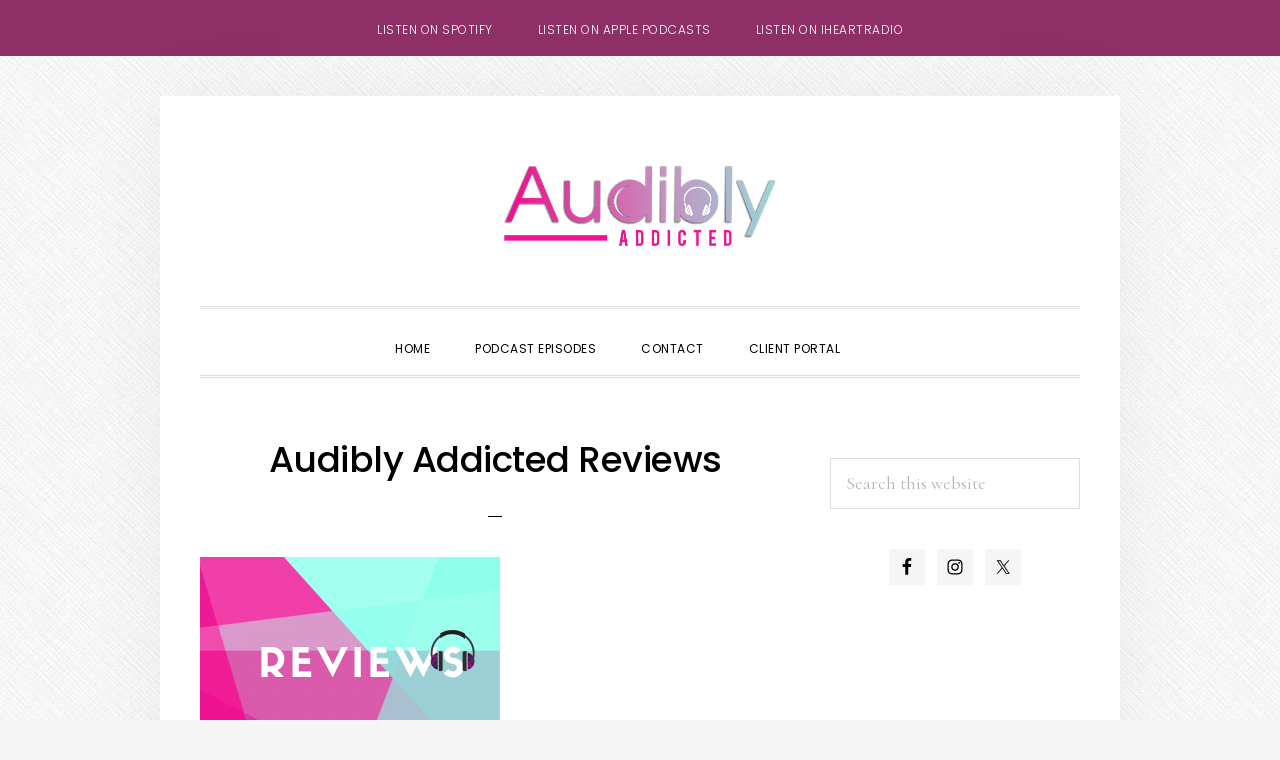

--- FILE ---
content_type: text/html; charset=UTF-8
request_url: https://www.audiblyaddicted.com/review-thumbnail-2/
body_size: 35770
content:
<!DOCTYPE html>
<html lang="en-US">
<head >
<meta charset="UTF-8" />
<meta name="viewport" content="width=device-width, initial-scale=1" />
<title>Audibly Addicted Reviews</title>
<meta name='robots' content='max-image-preview:large' />

			<style type="text/css">
				.slide-excerpt { width: 40%; }
				.slide-excerpt { top: 0; }
				.slide-excerpt { left: 0; }
				.flexslider { max-width: 720px; max-height: 400px; }
				.slide-image { max-height: 400px; }
			</style>
			<style type="text/css">
				@media only screen
				and (min-device-width : 320px)
				and (max-device-width : 480px) {
					.slide-excerpt { display: none !important; }
				}
			</style> <link rel='dns-prefetch' href='//secure.gravatar.com' />
<link rel='dns-prefetch' href='//stats.wp.com' />
<link rel='dns-prefetch' href='//fonts.googleapis.com' />
<link rel='dns-prefetch' href='//code.ionicframework.com' />
<link rel='dns-prefetch' href='//v0.wordpress.com' />
<link rel="alternate" type="application/rss+xml" title="Audibly Addicted &raquo; Feed" href="https://www.audiblyaddicted.com/feed/" />
<link rel="alternate" type="application/rss+xml" title="Audibly Addicted &raquo; Comments Feed" href="https://www.audiblyaddicted.com/comments/feed/" />
<link rel="alternate" type="application/rss+xml" title="Audibly Addicted &raquo; Audibly Addicted Reviews Comments Feed" href="https://www.audiblyaddicted.com/feed/?attachment_id=544" />
<link rel="alternate" title="oEmbed (JSON)" type="application/json+oembed" href="https://www.audiblyaddicted.com/wp-json/oembed/1.0/embed?url=https%3A%2F%2Fwww.audiblyaddicted.com%2Freview-thumbnail-2%2F" />
<link rel="alternate" title="oEmbed (XML)" type="text/xml+oembed" href="https://www.audiblyaddicted.com/wp-json/oembed/1.0/embed?url=https%3A%2F%2Fwww.audiblyaddicted.com%2Freview-thumbnail-2%2F&#038;format=xml" />
<link rel="canonical" href="https://www.audiblyaddicted.com/review-thumbnail-2/" />
<style id='wp-img-auto-sizes-contain-inline-css' type='text/css'>
img:is([sizes=auto i],[sizes^="auto," i]){contain-intrinsic-size:3000px 1500px}
/*# sourceURL=wp-img-auto-sizes-contain-inline-css */
</style>
<link rel='stylesheet' id='sbi_styles-css' href='https://www.audiblyaddicted.com/wp-content/plugins/instagram-feed/css/sbi-styles.min.css?ver=6.10.0' type='text/css' media='all' />
<link rel='stylesheet' id='daily-dish-pro-css' href='https://www.audiblyaddicted.com/wp-content/themes/audibleaddict/style.css?ver=2.0.0' type='text/css' media='all' />
<style id='wp-emoji-styles-inline-css' type='text/css'>

	img.wp-smiley, img.emoji {
		display: inline !important;
		border: none !important;
		box-shadow: none !important;
		height: 1em !important;
		width: 1em !important;
		margin: 0 0.07em !important;
		vertical-align: -0.1em !important;
		background: none !important;
		padding: 0 !important;
	}
/*# sourceURL=wp-emoji-styles-inline-css */
</style>
<link rel='stylesheet' id='wp-block-library-css' href='https://www.audiblyaddicted.com/wp-includes/css/dist/block-library/style.min.css?ver=6.9' type='text/css' media='all' />
<style id='global-styles-inline-css' type='text/css'>
:root{--wp--preset--aspect-ratio--square: 1;--wp--preset--aspect-ratio--4-3: 4/3;--wp--preset--aspect-ratio--3-4: 3/4;--wp--preset--aspect-ratio--3-2: 3/2;--wp--preset--aspect-ratio--2-3: 2/3;--wp--preset--aspect-ratio--16-9: 16/9;--wp--preset--aspect-ratio--9-16: 9/16;--wp--preset--color--black: #000000;--wp--preset--color--cyan-bluish-gray: #abb8c3;--wp--preset--color--white: #ffffff;--wp--preset--color--pale-pink: #f78da7;--wp--preset--color--vivid-red: #cf2e2e;--wp--preset--color--luminous-vivid-orange: #ff6900;--wp--preset--color--luminous-vivid-amber: #fcb900;--wp--preset--color--light-green-cyan: #7bdcb5;--wp--preset--color--vivid-green-cyan: #00d084;--wp--preset--color--pale-cyan-blue: #8ed1fc;--wp--preset--color--vivid-cyan-blue: #0693e3;--wp--preset--color--vivid-purple: #9b51e0;--wp--preset--gradient--vivid-cyan-blue-to-vivid-purple: linear-gradient(135deg,rgb(6,147,227) 0%,rgb(155,81,224) 100%);--wp--preset--gradient--light-green-cyan-to-vivid-green-cyan: linear-gradient(135deg,rgb(122,220,180) 0%,rgb(0,208,130) 100%);--wp--preset--gradient--luminous-vivid-amber-to-luminous-vivid-orange: linear-gradient(135deg,rgb(252,185,0) 0%,rgb(255,105,0) 100%);--wp--preset--gradient--luminous-vivid-orange-to-vivid-red: linear-gradient(135deg,rgb(255,105,0) 0%,rgb(207,46,46) 100%);--wp--preset--gradient--very-light-gray-to-cyan-bluish-gray: linear-gradient(135deg,rgb(238,238,238) 0%,rgb(169,184,195) 100%);--wp--preset--gradient--cool-to-warm-spectrum: linear-gradient(135deg,rgb(74,234,220) 0%,rgb(151,120,209) 20%,rgb(207,42,186) 40%,rgb(238,44,130) 60%,rgb(251,105,98) 80%,rgb(254,248,76) 100%);--wp--preset--gradient--blush-light-purple: linear-gradient(135deg,rgb(255,206,236) 0%,rgb(152,150,240) 100%);--wp--preset--gradient--blush-bordeaux: linear-gradient(135deg,rgb(254,205,165) 0%,rgb(254,45,45) 50%,rgb(107,0,62) 100%);--wp--preset--gradient--luminous-dusk: linear-gradient(135deg,rgb(255,203,112) 0%,rgb(199,81,192) 50%,rgb(65,88,208) 100%);--wp--preset--gradient--pale-ocean: linear-gradient(135deg,rgb(255,245,203) 0%,rgb(182,227,212) 50%,rgb(51,167,181) 100%);--wp--preset--gradient--electric-grass: linear-gradient(135deg,rgb(202,248,128) 0%,rgb(113,206,126) 100%);--wp--preset--gradient--midnight: linear-gradient(135deg,rgb(2,3,129) 0%,rgb(40,116,252) 100%);--wp--preset--font-size--small: 13px;--wp--preset--font-size--medium: 20px;--wp--preset--font-size--large: 36px;--wp--preset--font-size--x-large: 42px;--wp--preset--spacing--20: 0.44rem;--wp--preset--spacing--30: 0.67rem;--wp--preset--spacing--40: 1rem;--wp--preset--spacing--50: 1.5rem;--wp--preset--spacing--60: 2.25rem;--wp--preset--spacing--70: 3.38rem;--wp--preset--spacing--80: 5.06rem;--wp--preset--shadow--natural: 6px 6px 9px rgba(0, 0, 0, 0.2);--wp--preset--shadow--deep: 12px 12px 50px rgba(0, 0, 0, 0.4);--wp--preset--shadow--sharp: 6px 6px 0px rgba(0, 0, 0, 0.2);--wp--preset--shadow--outlined: 6px 6px 0px -3px rgb(255, 255, 255), 6px 6px rgb(0, 0, 0);--wp--preset--shadow--crisp: 6px 6px 0px rgb(0, 0, 0);}:where(.is-layout-flex){gap: 0.5em;}:where(.is-layout-grid){gap: 0.5em;}body .is-layout-flex{display: flex;}.is-layout-flex{flex-wrap: wrap;align-items: center;}.is-layout-flex > :is(*, div){margin: 0;}body .is-layout-grid{display: grid;}.is-layout-grid > :is(*, div){margin: 0;}:where(.wp-block-columns.is-layout-flex){gap: 2em;}:where(.wp-block-columns.is-layout-grid){gap: 2em;}:where(.wp-block-post-template.is-layout-flex){gap: 1.25em;}:where(.wp-block-post-template.is-layout-grid){gap: 1.25em;}.has-black-color{color: var(--wp--preset--color--black) !important;}.has-cyan-bluish-gray-color{color: var(--wp--preset--color--cyan-bluish-gray) !important;}.has-white-color{color: var(--wp--preset--color--white) !important;}.has-pale-pink-color{color: var(--wp--preset--color--pale-pink) !important;}.has-vivid-red-color{color: var(--wp--preset--color--vivid-red) !important;}.has-luminous-vivid-orange-color{color: var(--wp--preset--color--luminous-vivid-orange) !important;}.has-luminous-vivid-amber-color{color: var(--wp--preset--color--luminous-vivid-amber) !important;}.has-light-green-cyan-color{color: var(--wp--preset--color--light-green-cyan) !important;}.has-vivid-green-cyan-color{color: var(--wp--preset--color--vivid-green-cyan) !important;}.has-pale-cyan-blue-color{color: var(--wp--preset--color--pale-cyan-blue) !important;}.has-vivid-cyan-blue-color{color: var(--wp--preset--color--vivid-cyan-blue) !important;}.has-vivid-purple-color{color: var(--wp--preset--color--vivid-purple) !important;}.has-black-background-color{background-color: var(--wp--preset--color--black) !important;}.has-cyan-bluish-gray-background-color{background-color: var(--wp--preset--color--cyan-bluish-gray) !important;}.has-white-background-color{background-color: var(--wp--preset--color--white) !important;}.has-pale-pink-background-color{background-color: var(--wp--preset--color--pale-pink) !important;}.has-vivid-red-background-color{background-color: var(--wp--preset--color--vivid-red) !important;}.has-luminous-vivid-orange-background-color{background-color: var(--wp--preset--color--luminous-vivid-orange) !important;}.has-luminous-vivid-amber-background-color{background-color: var(--wp--preset--color--luminous-vivid-amber) !important;}.has-light-green-cyan-background-color{background-color: var(--wp--preset--color--light-green-cyan) !important;}.has-vivid-green-cyan-background-color{background-color: var(--wp--preset--color--vivid-green-cyan) !important;}.has-pale-cyan-blue-background-color{background-color: var(--wp--preset--color--pale-cyan-blue) !important;}.has-vivid-cyan-blue-background-color{background-color: var(--wp--preset--color--vivid-cyan-blue) !important;}.has-vivid-purple-background-color{background-color: var(--wp--preset--color--vivid-purple) !important;}.has-black-border-color{border-color: var(--wp--preset--color--black) !important;}.has-cyan-bluish-gray-border-color{border-color: var(--wp--preset--color--cyan-bluish-gray) !important;}.has-white-border-color{border-color: var(--wp--preset--color--white) !important;}.has-pale-pink-border-color{border-color: var(--wp--preset--color--pale-pink) !important;}.has-vivid-red-border-color{border-color: var(--wp--preset--color--vivid-red) !important;}.has-luminous-vivid-orange-border-color{border-color: var(--wp--preset--color--luminous-vivid-orange) !important;}.has-luminous-vivid-amber-border-color{border-color: var(--wp--preset--color--luminous-vivid-amber) !important;}.has-light-green-cyan-border-color{border-color: var(--wp--preset--color--light-green-cyan) !important;}.has-vivid-green-cyan-border-color{border-color: var(--wp--preset--color--vivid-green-cyan) !important;}.has-pale-cyan-blue-border-color{border-color: var(--wp--preset--color--pale-cyan-blue) !important;}.has-vivid-cyan-blue-border-color{border-color: var(--wp--preset--color--vivid-cyan-blue) !important;}.has-vivid-purple-border-color{border-color: var(--wp--preset--color--vivid-purple) !important;}.has-vivid-cyan-blue-to-vivid-purple-gradient-background{background: var(--wp--preset--gradient--vivid-cyan-blue-to-vivid-purple) !important;}.has-light-green-cyan-to-vivid-green-cyan-gradient-background{background: var(--wp--preset--gradient--light-green-cyan-to-vivid-green-cyan) !important;}.has-luminous-vivid-amber-to-luminous-vivid-orange-gradient-background{background: var(--wp--preset--gradient--luminous-vivid-amber-to-luminous-vivid-orange) !important;}.has-luminous-vivid-orange-to-vivid-red-gradient-background{background: var(--wp--preset--gradient--luminous-vivid-orange-to-vivid-red) !important;}.has-very-light-gray-to-cyan-bluish-gray-gradient-background{background: var(--wp--preset--gradient--very-light-gray-to-cyan-bluish-gray) !important;}.has-cool-to-warm-spectrum-gradient-background{background: var(--wp--preset--gradient--cool-to-warm-spectrum) !important;}.has-blush-light-purple-gradient-background{background: var(--wp--preset--gradient--blush-light-purple) !important;}.has-blush-bordeaux-gradient-background{background: var(--wp--preset--gradient--blush-bordeaux) !important;}.has-luminous-dusk-gradient-background{background: var(--wp--preset--gradient--luminous-dusk) !important;}.has-pale-ocean-gradient-background{background: var(--wp--preset--gradient--pale-ocean) !important;}.has-electric-grass-gradient-background{background: var(--wp--preset--gradient--electric-grass) !important;}.has-midnight-gradient-background{background: var(--wp--preset--gradient--midnight) !important;}.has-small-font-size{font-size: var(--wp--preset--font-size--small) !important;}.has-medium-font-size{font-size: var(--wp--preset--font-size--medium) !important;}.has-large-font-size{font-size: var(--wp--preset--font-size--large) !important;}.has-x-large-font-size{font-size: var(--wp--preset--font-size--x-large) !important;}
/*# sourceURL=global-styles-inline-css */
</style>

<style id='classic-theme-styles-inline-css' type='text/css'>
/*! This file is auto-generated */
.wp-block-button__link{color:#fff;background-color:#32373c;border-radius:9999px;box-shadow:none;text-decoration:none;padding:calc(.667em + 2px) calc(1.333em + 2px);font-size:1.125em}.wp-block-file__button{background:#32373c;color:#fff;text-decoration:none}
/*# sourceURL=/wp-includes/css/classic-themes.min.css */
</style>
<link rel='stylesheet' id='daily-dish-google-fonts-css' href='//fonts.googleapis.com/css?family=Cormorant%3A400%2C400i%2C700%2C700i%7CPoppins%3A300%2C400%2C500%2C700&#038;ver=2.0.0' type='text/css' media='all' />
<link rel='stylesheet' id='daily-dish-ionicons-css' href='//code.ionicframework.com/ionicons/2.0.1/css/ionicons.min.css?ver=2.0.0' type='text/css' media='all' />
<link rel='stylesheet' id='simple-social-icons-font-css' href='https://www.audiblyaddicted.com/wp-content/plugins/simple-social-icons/css/style.css?ver=4.0.0' type='text/css' media='all' />
<link rel='stylesheet' id='slider_styles-css' href='https://www.audiblyaddicted.com/wp-content/plugins/genesis-responsive-slider/assets/style.css?ver=1.0.1' type='text/css' media='all' />
<script type="text/javascript" src="https://www.audiblyaddicted.com/wp-includes/js/jquery/jquery.min.js?ver=3.7.1" id="jquery-core-js"></script>
<script type="text/javascript" src="https://www.audiblyaddicted.com/wp-includes/js/jquery/jquery-migrate.min.js?ver=3.4.1" id="jquery-migrate-js"></script>
<link rel="https://api.w.org/" href="https://www.audiblyaddicted.com/wp-json/" /><link rel="alternate" title="JSON" type="application/json" href="https://www.audiblyaddicted.com/wp-json/wp/v2/media/544" /><link rel="EditURI" type="application/rsd+xml" title="RSD" href="https://www.audiblyaddicted.com/xmlrpc.php?rsd" />
	<style>img#wpstats{display:none}</style>
		<style type="text/css">.site-title a { background: url(https://www.audiblyaddicted.com/wp-content/uploads/2020/05/AudAddLogo-542x160-1.png) no-repeat !important; }</style>
<style type="text/css" id="custom-background-css">
body.custom-background { background-image: url("https://www.audiblyaddicted.com/wp-content/themes/audibleaddict/images/bg.png"); background-position: left top; background-size: auto; background-repeat: repeat; background-attachment: fixed; }
</style>
	
<!-- Jetpack Open Graph Tags -->
<meta property="og:type" content="article" />
<meta property="og:title" content="Audibly Addicted Reviews" />
<meta property="og:url" content="https://www.audiblyaddicted.com/review-thumbnail-2/" />
<meta property="og:description" content="Audibly Addicted Reviews" />
<meta property="article:published_time" content="2019-02-24T23:52:40+00:00" />
<meta property="article:modified_time" content="2019-02-24T23:52:49+00:00" />
<meta property="og:site_name" content="Audibly Addicted" />
<meta property="og:image" content="https://www.audiblyaddicted.com/wp-content/uploads/2019/02/Review-Thumbnail-1.png" />
<meta property="og:image:alt" content="Audibly Addicted Reviews" />
<meta property="og:locale" content="en_US" />
<meta name="twitter:text:title" content="Audibly Addicted Reviews" />
<meta name="twitter:image" content="https://www.audiblyaddicted.com/wp-content/uploads/2019/02/Review-Thumbnail-1.png?w=640" />
<meta name="twitter:image:alt" content="Audibly Addicted Reviews" />
<meta name="twitter:card" content="summary_large_image" />

<!-- End Jetpack Open Graph Tags -->
<link rel="icon" href="https://www.audiblyaddicted.com/wp-content/uploads/2020/05/36359638_866791276843743_7940920391684325376_n-100x100.png" sizes="32x32" />
<link rel="icon" href="https://www.audiblyaddicted.com/wp-content/uploads/2020/05/36359638_866791276843743_7940920391684325376_n-300x300.png" sizes="192x192" />
<link rel="apple-touch-icon" href="https://www.audiblyaddicted.com/wp-content/uploads/2020/05/36359638_866791276843743_7940920391684325376_n-300x300.png" />
<meta name="msapplication-TileImage" content="https://www.audiblyaddicted.com/wp-content/uploads/2020/05/36359638_866791276843743_7940920391684325376_n-300x300.png" />
		<style type="text/css" id="wp-custom-css">
			.nav-secondary {
	background-color: #8F2F68;
}

.nav-secondary .genesis-nav-menu a:hover {
	color: #C48DBF;
}		</style>
		</head>
<body class="attachment wp-singular attachment-template-default single single-attachment postid-544 attachmentid-544 attachment-png custom-background wp-theme-genesis wp-child-theme-audibleaddict custom-header header-image header-full-width content-sidebar genesis-breadcrumbs-hidden genesis-footer-widgets-visible" itemscope itemtype="https://schema.org/WebPage"><nav class="nav-secondary" aria-label="Secondary" itemscope itemtype="https://schema.org/SiteNavigationElement"><div class="wrap"><ul id="menu-podcast-menu" class="menu genesis-nav-menu menu-secondary js-superfish"><li id="menu-item-520" class="menu-item menu-item-type-custom menu-item-object-custom menu-item-520"><a href="https://open.spotify.com/show/4lAo1Hvk7uPe1he9RA58lf" itemprop="url"><span itemprop="name">Listen on Spotify</span></a></li>
<li id="menu-item-521" class="menu-item menu-item-type-custom menu-item-object-custom menu-item-521"><a href="https://podcasts.apple.com/us/podcast/audibly-addicted/id1456174104" itemprop="url"><span itemprop="name">Listen on Apple Podcasts</span></a></li>
<li id="menu-item-522" class="menu-item menu-item-type-custom menu-item-object-custom menu-item-522"><a href="https://www.iheart.com/podcast/256-audibly-addicted-43102907/" itemprop="url"><span itemprop="name">Listen on IHeartRadio</span></a></li>
</ul></div></nav><div class="before-header"><div class="wrap"><section id="text-14" class="widget widget_text"><div class="widget-wrap">			<div class="textwidget"></div>
		</div></section>
</div></div><div class="site-container"><ul class="genesis-skip-link"><li><a href="#genesis-nav-primary" class="screen-reader-shortcut"> Skip to primary navigation</a></li><li><a href="#genesis-content" class="screen-reader-shortcut"> Skip to main content</a></li><li><a href="#genesis-sidebar-primary" class="screen-reader-shortcut"> Skip to primary sidebar</a></li><li><a href="#genesis-footer-widgets" class="screen-reader-shortcut"> Skip to footer</a></li></ul><header class="site-header" itemscope itemtype="https://schema.org/WPHeader"><div class="wrap"><div class="title-area"><p class="site-title" itemprop="headline"><a href="https://www.audiblyaddicted.com/">Audibly Addicted</a></p></div></div></header><div class="menu-wrap"><nav class="nav-primary" aria-label="Main" itemscope itemtype="https://schema.org/SiteNavigationElement" id="genesis-nav-primary"><div class="wrap"><ul id="menu-primary-navigation" class="menu genesis-nav-menu menu-primary js-superfish"><li id="menu-item-84" class="menu-item menu-item-type-custom menu-item-object-custom menu-item-home menu-item-84"><a href="http://www.audiblyaddicted.com" itemprop="url"><span itemprop="name">Home</span></a></li>
<li id="menu-item-836" class="menu-item menu-item-type-post_type menu-item-object-page menu-item-836"><a href="https://www.audiblyaddicted.com/podcast-episodes/" itemprop="url"><span itemprop="name">Podcast Episodes</span></a></li>
<li id="menu-item-489" class="menu-item menu-item-type-post_type menu-item-object-page menu-item-489"><a href="https://www.audiblyaddicted.com/contact/" itemprop="url"><span itemprop="name">Contact</span></a></li>
<li id="menu-item-835" class="menu-item menu-item-type-custom menu-item-object-custom menu-item-835"><a href="https://portal.audiblyaddicted.com/public/client/portal/61f5c728fad0b66bba472f0c" itemprop="url"><span itemprop="name">Client Portal</span></a></li>
<li class="menu-item"><a href="#header-search-wrap" aria-controls="header-search-wrap" aria-expanded="false" role="button" class="toggle-header-search"><span class="screen-reader-text">Show Search</span><span class="ionicons ion-ios-search"></span></a></li></ul></div></nav><div id="header-search-wrap" class="header-search-wrap"><form class="search-form" method="get" action="https://www.audiblyaddicted.com/" role="search" itemprop="potentialAction" itemscope itemtype="https://schema.org/SearchAction"><label class="search-form-label screen-reader-text" for="searchform-1">Search this website</label><input class="search-form-input" type="search" name="s" id="searchform-1" placeholder="Search this website" itemprop="query-input"><input class="search-form-submit" type="submit" value="Search"><meta content="https://www.audiblyaddicted.com/?s={s}" itemprop="target"></form> <a href="#" role="button" aria-expanded="false" aria-controls="header-search-wrap" class="toggle-header-search close"><span class="screen-reader-text">Hide Search</span><span class="ionicons ion-ios-close-empty"></span></a></div></div><div class="site-inner"><div class="content-sidebar-wrap"><main class="content" id="genesis-content"><article class="post-544 attachment type-attachment status-inherit entry" aria-label="Audibly Addicted Reviews" itemscope itemtype="https://schema.org/CreativeWork"><header class="entry-header"><h1 class="entry-title" itemprop="headline">Audibly Addicted Reviews</h1>
</header><div class="entry-content" itemprop="text"><p class="attachment"><a href='https://www.audiblyaddicted.com/wp-content/uploads/2019/02/Review-Thumbnail-1.png'><img decoding="async" width="300" height="300" src="https://www.audiblyaddicted.com/wp-content/uploads/2019/02/Review-Thumbnail-1-300x300.png" class="attachment-medium size-medium" alt="Audibly Addicted Reviews" srcset="https://www.audiblyaddicted.com/wp-content/uploads/2019/02/Review-Thumbnail-1-300x300.png 300w, https://www.audiblyaddicted.com/wp-content/uploads/2019/02/Review-Thumbnail-1-150x150.png 150w, https://www.audiblyaddicted.com/wp-content/uploads/2019/02/Review-Thumbnail-1-768x768.png 768w, https://www.audiblyaddicted.com/wp-content/uploads/2019/02/Review-Thumbnail-1-100x100.png 100w, https://www.audiblyaddicted.com/wp-content/uploads/2019/02/Review-Thumbnail-1-400x400.png 400w, https://www.audiblyaddicted.com/wp-content/uploads/2019/02/Review-Thumbnail-1.png 800w, https://www.audiblyaddicted.com/wp-content/uploads/2019/02/Review-Thumbnail-1-125x125.png 125w" sizes="(max-width: 300px) 100vw, 300px" /></a></p>
<p>Audibly Addicted Reviews</p>
</div><footer class="entry-footer"></footer></article><h2 class="screen-reader-text">Reader Interactions</h2>	<div id="respond" class="comment-respond">
		<h3 id="reply-title" class="comment-reply-title">Leave a Reply <small><a rel="nofollow" id="cancel-comment-reply-link" href="/review-thumbnail-2/#respond" style="display:none;">Cancel reply</a></small></h3><p class="must-log-in">You must be <a href="https://www.audiblyaddicted.com/wp-login.php?redirect_to=https%3A%2F%2Fwww.audiblyaddicted.com%2Freview-thumbnail-2%2F">logged in</a> to post a comment.</p>	</div><!-- #respond -->
	</main><aside class="sidebar sidebar-primary widget-area" role="complementary" aria-label="Primary Sidebar" itemscope itemtype="https://schema.org/WPSideBar" id="genesis-sidebar-primary"><h2 class="genesis-sidebar-title screen-reader-text">Primary Sidebar</h2><section id="text-13" class="widget widget_text"><div class="widget-wrap">			<div class="textwidget"></div>
		</div></section>
<section id="search-2" class="widget widget_search"><div class="widget-wrap"><form class="search-form" method="get" action="https://www.audiblyaddicted.com/" role="search" itemprop="potentialAction" itemscope itemtype="https://schema.org/SearchAction"><label class="search-form-label screen-reader-text" for="searchform-2">Search this website</label><input class="search-form-input" type="search" name="s" id="searchform-2" placeholder="Search this website" itemprop="query-input"><input class="search-form-submit" type="submit" value="Search"><meta content="https://www.audiblyaddicted.com/?s={s}" itemprop="target"></form></div></section>
<section id="simple-social-icons-2" class="widget simple-social-icons"><div class="widget-wrap"><ul class="aligncenter"><li class="ssi-facebook"><a href="https://www.facebook.com/audiblyaddicted" ><svg role="img" class="social-facebook" aria-labelledby="social-facebook-2"><title id="social-facebook-2">Facebook</title><use xlink:href="https://www.audiblyaddicted.com/wp-content/plugins/simple-social-icons/symbol-defs.svg#social-facebook"></use></svg></a></li><li class="ssi-instagram"><a href="https://instagram.com/audiblyaddicted" ><svg role="img" class="social-instagram" aria-labelledby="social-instagram-2"><title id="social-instagram-2">Instagram</title><use xlink:href="https://www.audiblyaddicted.com/wp-content/plugins/simple-social-icons/symbol-defs.svg#social-instagram"></use></svg></a></li><li class="ssi-twitter"><a href="https://www.twitter.com/audiblyaddicted" ><svg role="img" class="social-twitter" aria-labelledby="social-twitter-2"><title id="social-twitter-2">Twitter</title><use xlink:href="https://www.audiblyaddicted.com/wp-content/plugins/simple-social-icons/symbol-defs.svg#social-twitter"></use></svg></a></li></ul></div></section>
<section id="text-10" class="widget widget_text"><div class="widget-wrap">			<div class="textwidget">		<div id="sbi_mod_error" >
			<span>This error message is only visible to WordPress admins</span><br/>
			<p><strong>Error: No feed found.</strong>
			<p>Please go to the Instagram Feed settings page to create a feed.</p>
		</div>
		
</div>
		</div></section>
</aside></div></div><div class="before-footer-widgets"><div class="wrap"><section id="text-15" class="widget widget_text"><div class="widget-wrap">			<div class="textwidget">		<div id="sbi_mod_error" >
			<span>This error message is only visible to WordPress admins</span><br/>
			<p><strong>Error: No feed found.</strong>
			<p>Please go to the Instagram Feed settings page to create a feed.</p>
		</div>
		
</div>
		</div></section>
</div></div><div class="footer-widgets" id="genesis-footer-widgets"><h2 class="genesis-sidebar-title screen-reader-text">Footer</h2><div class="wrap"><div class="widget-area footer-widgets-1 footer-widget-area">
		<section id="recent-posts-2" class="widget widget_recent_entries"><div class="widget-wrap">
		<h3 class="widgettitle widget-title">Recent Updates</h3>

		<ul>
											<li>
					<a href="https://www.audiblyaddicted.com/2021/03/new-episode-author-kate-dunbar/">New Episode! Author Kate Dunbar</a>
									</li>
											<li>
					<a href="https://www.audiblyaddicted.com/2020/07/aaron-jackson-joel-froomkin/">Aaron Jackson &#038; Joel Froomkin</a>
									</li>
											<li>
					<a href="https://www.audiblyaddicted.com/2020/06/interview-with-narrator-connor-crais/">Interview with narrator Connor Crais</a>
									</li>
					</ul>

		</div></section>
</div><div class="widget-area footer-widgets-3 footer-widget-area"><section id="search-3" class="widget widget_search"><div class="widget-wrap"><h3 class="widgettitle widget-title">Find it here</h3>
<form class="search-form" method="get" action="https://www.audiblyaddicted.com/" role="search" itemprop="potentialAction" itemscope itemtype="https://schema.org/SearchAction"><label class="search-form-label screen-reader-text" for="searchform-3">Search this website</label><input class="search-form-input" type="search" name="s" id="searchform-3" placeholder="Search this website" itemprop="query-input"><input class="search-form-submit" type="submit" value="Search"><meta content="https://www.audiblyaddicted.com/?s={s}" itemprop="target"></form></div></section>
</div></div></div><footer class="site-footer" itemscope itemtype="https://schema.org/WPFooter"><div class="wrap"><p>Copyright &#xA9;&nbsp;2018&#x02013;2025 · <a title="Audibly Addicted" href="https://www.audiblyaddicted.com">Audibly Addicted</a> · <a href="https://www.audiblyaddicted.com/wp-login.php">Log in</a></p></div></footer></div><div class="after-footer"><div class="wrap"><section id="text-16" class="widget widget_text"><div class="widget-wrap">			<div class="textwidget"></div>
		</div></section>
</div></div><script type="speculationrules">
{"prefetch":[{"source":"document","where":{"and":[{"href_matches":"/*"},{"not":{"href_matches":["/wp-*.php","/wp-admin/*","/wp-content/uploads/*","/wp-content/*","/wp-content/plugins/*","/wp-content/themes/audibleaddict/*","/wp-content/themes/genesis/*","/*\\?(.+)"]}},{"not":{"selector_matches":"a[rel~=\"nofollow\"]"}},{"not":{"selector_matches":".no-prefetch, .no-prefetch a"}}]},"eagerness":"conservative"}]}
</script>
<script type='text/javascript'>jQuery(document).ready(function($) {$(".flexslider").flexslider({controlsContainer: "#genesis-responsive-slider",animation: "slide",directionNav: 0,controlNav: 1,animationDuration: 800,slideshowSpeed: 4000    });  });</script><style type="text/css" media="screen">#simple-social-icons-2 ul li a, #simple-social-icons-2 ul li a:hover, #simple-social-icons-2 ul li a:focus { background-color: #f5f5f5 !important; border-radius: 0px; color: #000000 !important; border: 0px #ffffff solid !important; font-size: 18px; padding: 9px; }  #simple-social-icons-2 ul li a:hover, #simple-social-icons-2 ul li a:focus { background-color: #d9037f !important; border-color: #ffffff !important; color: #ffffff !important; }  #simple-social-icons-2 ul li a:focus { outline: 1px dotted #d9037f !important; }</style><!-- Instagram Feed JS -->
<script type="text/javascript">
var sbiajaxurl = "https://www.audiblyaddicted.com/wp-admin/admin-ajax.php";
</script>
<script type="text/javascript" src="https://www.audiblyaddicted.com/wp-includes/js/comment-reply.min.js?ver=6.9" id="comment-reply-js" async="async" data-wp-strategy="async" fetchpriority="low"></script>
<script type="text/javascript" src="https://www.audiblyaddicted.com/wp-includes/js/hoverIntent.min.js?ver=1.10.2" id="hoverIntent-js"></script>
<script type="text/javascript" src="https://www.audiblyaddicted.com/wp-content/themes/genesis/lib/js/menu/superfish.min.js?ver=1.7.10" id="superfish-js"></script>
<script type="text/javascript" src="https://www.audiblyaddicted.com/wp-content/themes/genesis/lib/js/menu/superfish.args.min.js?ver=3.6.1" id="superfish-args-js"></script>
<script type="text/javascript" src="https://www.audiblyaddicted.com/wp-content/themes/genesis/lib/js/skip-links.min.js?ver=3.6.1" id="skip-links-js"></script>
<script type="text/javascript" src="https://www.audiblyaddicted.com/wp-content/themes/audibleaddict/js/global.js?ver=1.0.0" id="daily-dish-global-script-js"></script>
<script type="text/javascript" id="daily-dish-responsive-menu-js-extra">
/* <![CDATA[ */
var genesis_responsive_menu = {"mainMenu":"Menu","menuIconClass":"ionicon-before ion-android-menu","subMenu":"Submenu","subMenuIconClass":"ionicon-before ion-android-arrow-dropdown","menuClasses":{"combine":[".nav-secondary",".nav-primary"]}};
//# sourceURL=daily-dish-responsive-menu-js-extra
/* ]]> */
</script>
<script type="text/javascript" src="https://www.audiblyaddicted.com/wp-content/themes/audibleaddict/js/responsive-menus.min.js?ver=2.0.0" id="daily-dish-responsive-menu-js"></script>
<script type="text/javascript" src="https://www.audiblyaddicted.com/wp-content/plugins/genesis-responsive-slider/assets/js/jquery.flexslider.js?ver=1.0.1" id="flexslider-js"></script>
<script type="text/javascript" id="jetpack-stats-js-before">
/* <![CDATA[ */
_stq = window._stq || [];
_stq.push([ "view", JSON.parse("{\"v\":\"ext\",\"blog\":\"151162287\",\"post\":\"544\",\"tz\":\"-5\",\"srv\":\"www.audiblyaddicted.com\",\"j\":\"1:15.3.1\"}") ]);
_stq.push([ "clickTrackerInit", "151162287", "544" ]);
//# sourceURL=jetpack-stats-js-before
/* ]]> */
</script>
<script type="text/javascript" src="https://stats.wp.com/e-202501.js" id="jetpack-stats-js" defer="defer" data-wp-strategy="defer"></script>
<script type="text/javascript" id="sbi_scripts-js-extra">
/* <![CDATA[ */
var sb_instagram_js_options = {"font_method":"svg","resized_url":"https://www.audiblyaddicted.com/wp-content/uploads/sb-instagram-feed-images/","placeholder":"https://www.audiblyaddicted.com/wp-content/plugins/instagram-feed/img/placeholder.png","ajax_url":"https://www.audiblyaddicted.com/wp-admin/admin-ajax.php"};
//# sourceURL=sbi_scripts-js-extra
/* ]]> */
</script>
<script type="text/javascript" src="https://www.audiblyaddicted.com/wp-content/plugins/instagram-feed/js/sbi-scripts.min.js?ver=6.10.0" id="sbi_scripts-js"></script>
<script id="wp-emoji-settings" type="application/json">
{"baseUrl":"https://s.w.org/images/core/emoji/17.0.2/72x72/","ext":".png","svgUrl":"https://s.w.org/images/core/emoji/17.0.2/svg/","svgExt":".svg","source":{"concatemoji":"https://www.audiblyaddicted.com/wp-includes/js/wp-emoji-release.min.js?ver=6.9"}}
</script>
<script type="module">
/* <![CDATA[ */
/*! This file is auto-generated */
const a=JSON.parse(document.getElementById("wp-emoji-settings").textContent),o=(window._wpemojiSettings=a,"wpEmojiSettingsSupports"),s=["flag","emoji"];function i(e){try{var t={supportTests:e,timestamp:(new Date).valueOf()};sessionStorage.setItem(o,JSON.stringify(t))}catch(e){}}function c(e,t,n){e.clearRect(0,0,e.canvas.width,e.canvas.height),e.fillText(t,0,0);t=new Uint32Array(e.getImageData(0,0,e.canvas.width,e.canvas.height).data);e.clearRect(0,0,e.canvas.width,e.canvas.height),e.fillText(n,0,0);const a=new Uint32Array(e.getImageData(0,0,e.canvas.width,e.canvas.height).data);return t.every((e,t)=>e===a[t])}function p(e,t){e.clearRect(0,0,e.canvas.width,e.canvas.height),e.fillText(t,0,0);var n=e.getImageData(16,16,1,1);for(let e=0;e<n.data.length;e++)if(0!==n.data[e])return!1;return!0}function u(e,t,n,a){switch(t){case"flag":return n(e,"\ud83c\udff3\ufe0f\u200d\u26a7\ufe0f","\ud83c\udff3\ufe0f\u200b\u26a7\ufe0f")?!1:!n(e,"\ud83c\udde8\ud83c\uddf6","\ud83c\udde8\u200b\ud83c\uddf6")&&!n(e,"\ud83c\udff4\udb40\udc67\udb40\udc62\udb40\udc65\udb40\udc6e\udb40\udc67\udb40\udc7f","\ud83c\udff4\u200b\udb40\udc67\u200b\udb40\udc62\u200b\udb40\udc65\u200b\udb40\udc6e\u200b\udb40\udc67\u200b\udb40\udc7f");case"emoji":return!a(e,"\ud83e\u1fac8")}return!1}function f(e,t,n,a){let r;const o=(r="undefined"!=typeof WorkerGlobalScope&&self instanceof WorkerGlobalScope?new OffscreenCanvas(300,150):document.createElement("canvas")).getContext("2d",{willReadFrequently:!0}),s=(o.textBaseline="top",o.font="600 32px Arial",{});return e.forEach(e=>{s[e]=t(o,e,n,a)}),s}function r(e){var t=document.createElement("script");t.src=e,t.defer=!0,document.head.appendChild(t)}a.supports={everything:!0,everythingExceptFlag:!0},new Promise(t=>{let n=function(){try{var e=JSON.parse(sessionStorage.getItem(o));if("object"==typeof e&&"number"==typeof e.timestamp&&(new Date).valueOf()<e.timestamp+604800&&"object"==typeof e.supportTests)return e.supportTests}catch(e){}return null}();if(!n){if("undefined"!=typeof Worker&&"undefined"!=typeof OffscreenCanvas&&"undefined"!=typeof URL&&URL.createObjectURL&&"undefined"!=typeof Blob)try{var e="postMessage("+f.toString()+"("+[JSON.stringify(s),u.toString(),c.toString(),p.toString()].join(",")+"));",a=new Blob([e],{type:"text/javascript"});const r=new Worker(URL.createObjectURL(a),{name:"wpTestEmojiSupports"});return void(r.onmessage=e=>{i(n=e.data),r.terminate(),t(n)})}catch(e){}i(n=f(s,u,c,p))}t(n)}).then(e=>{for(const n in e)a.supports[n]=e[n],a.supports.everything=a.supports.everything&&a.supports[n],"flag"!==n&&(a.supports.everythingExceptFlag=a.supports.everythingExceptFlag&&a.supports[n]);var t;a.supports.everythingExceptFlag=a.supports.everythingExceptFlag&&!a.supports.flag,a.supports.everything||((t=a.source||{}).concatemoji?r(t.concatemoji):t.wpemoji&&t.twemoji&&(r(t.twemoji),r(t.wpemoji)))});
//# sourceURL=https://www.audiblyaddicted.com/wp-includes/js/wp-emoji-loader.min.js
/* ]]> */
</script>
</body></html>
